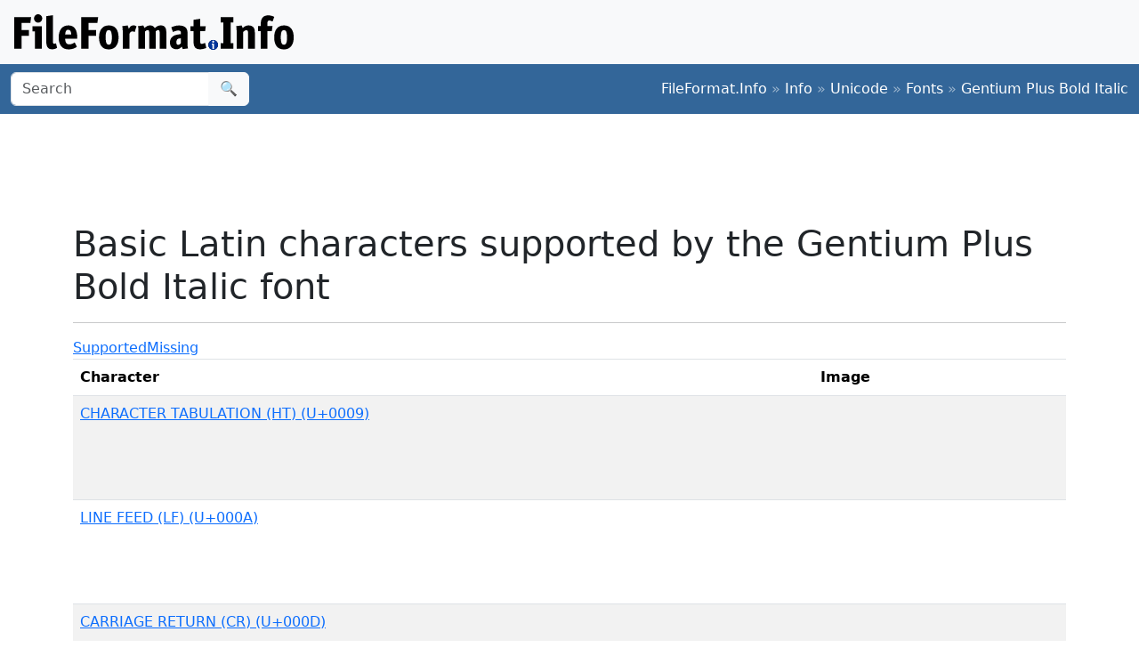

--- FILE ---
content_type: text/html;charset=utf-8
request_url: https://www.fileformat.info/info/unicode/font/gentium_plus_bold_italic/blockview.htm?block=basic_latin
body_size: 3150
content:
<!DOCTYPE html>
<html lang="en">
<head>
<meta charset="utf-8">
<meta name="viewport" content="width=device-width, initial-scale=1.0">
<meta name="referrer" content="unsafe-url">
<link href="/css/bootstrap.min.css" rel="stylesheet" />
<script src="/js/bootstrap.bundle.min.js"></script>

<title>Basic Latin characters supported by the Gentium Plus Bold Italic font</title>
</head>
<body>
<div class="container-fluid p-3 bg-light d-none d-md-block">
	<a href="/index.htm"><img src="/images/logos/ffi-horiz-dark.svg"></a>
</div>
<nav class="navbar bg-body-tertiary d-print-none" style="background-color: #336699 !important;">
	<div class="container-fluid">
		<form action="/search/search.htm" class="d-flex d-none d-md-block" method="get" role="search">
			<div class="input-group">
				<input class="form-control" name="q" type="search" placeholder="Search" aria-label="Search">
				<button class="btn btn-light" type="submit">&#x1f50d;</button>
			</div>
		</form>
		<a class="navbar-brand d-md-none" href="/index.htm">
			<img src="/images/logos/ffi-horiz-light.svg" alt="Bootstrap" style="height:1.5rem;">
		</a>
		<span class="navbar-text text-white-50">
<a class="text-white text-decoration-none" href="/index.htm">FileFormat.Info</a>&nbsp;&raquo;&nbsp;<a class="text-white text-decoration-none" href="/info/index.htm">Info</a>&nbsp;&raquo;&nbsp;<a class="text-white text-decoration-none" href="/info/unicode/index.htm">Unicode</a>&nbsp;&raquo;&nbsp;<a class="text-white text-decoration-none" href="/info/unicode/font/index.htm">Fonts</a>&nbsp;&raquo;&nbsp;<a class="text-white text-decoration-none" href="/info/unicode/font/gentium_plus_bold_italic/index.htm">Gentium Plus Bold Italic</a>		</span>
	</div>
</nav>
<div class="container">
	<div class="row-fluid">
 		<div class="span12 boxshadow">

<div class="row justify-content-md-center my-3">
<script async src="https://pagead2.googlesyndication.com/pagead/js/adsbygoogle.js?client=ca-pub-6975096118196151"
     crossorigin="anonymous"></script>
<!-- FileFormatInfo 2023-12 -->
<ins class="adsbygoogle"
     style="display:inline-block;width:728px;height:90px"
     data-ad-client="ca-pub-6975096118196151"
     data-ad-slot="7200653382"></ins>
<script>
     (adsbygoogle = window.adsbygoogle || []).push({});
</script>
</div>

<h1>Basic Latin characters supported by the Gentium Plus Bold Italic font</h1>
<hr />
<ul class="nav nav-tabs" id="myTab">
	<li class="active"><a data-toggle="tab" href="#supported">Supported</a></li>
	<li><a data-toggle="tab" href="#missing">Missing</a></li>
</ul>
<div class="tab-content">
<div class="tab-pane active" id="supported">
<table class="table table-list table-striped table-auto">
	<thead>
		<tr>
			<th align="left">Character</th>
			<th>Image</th>
		</tr>
	</thead>
	<tbody>
	<tr class="row0">
		<td><a href="/info/unicode/char/0009/index.htm">CHARACTER TABULATION (HT) (U+0009)</a></td>
		<td><img src="u0009.png" alt=""></td>
	</tr>
	<tr class="row1">
		<td><a href="/info/unicode/char/000a/index.htm">LINE FEED (LF) (U+000A)</a></td>
		<td><img src="u000A.png" alt=""></td>
	</tr>
	<tr class="row0">
		<td><a href="/info/unicode/char/000d/index.htm">CARRIAGE RETURN (CR) (U+000D)</a></td>
		<td><img src="u000D.png" alt=""></td>
	</tr>
	<tr class="row1">
		<td><a href="/info/unicode/char/0020/index.htm">SPACE (SP) (U+0020)</a></td>
		<td><img src="u0020.png" alt=""></td>
	</tr>
	<tr class="row0">
		<td><a href="/info/unicode/char/0021/index.htm">EXCLAMATION MARK (U+0021)</a></td>
		<td><img src="u0021.png" alt=""></td>
	</tr>
	<tr class="row1">
		<td><a href="/info/unicode/char/0022/index.htm">QUOTATION MARK (U+0022)</a></td>
		<td><img src="u0022.png" alt=""></td>
	</tr>
	<tr class="row0">
		<td><a href="/info/unicode/char/0023/index.htm">NUMBER SIGN (U+0023)</a></td>
		<td><img src="u0023.png" alt=""></td>
	</tr>
	<tr class="row1">
		<td><a href="/info/unicode/char/0024/index.htm">DOLLAR SIGN (U+0024)</a></td>
		<td><img src="u0024.png" alt=""></td>
	</tr>
	<tr class="row0">
		<td><a href="/info/unicode/char/0025/index.htm">PERCENT SIGN (U+0025)</a></td>
		<td><img src="u0025.png" alt=""></td>
	</tr>
	<tr class="row1">
		<td><a href="/info/unicode/char/0026/index.htm">AMPERSAND (U+0026)</a></td>
		<td><img src="u0026.png" alt=""></td>
	</tr>
	<tr class="row0">
		<td><a href="/info/unicode/char/0027/index.htm">APOSTROPHE (U+0027)</a></td>
		<td><img src="u0027.png" alt=""></td>
	</tr>
	<tr class="row1">
		<td><a href="/info/unicode/char/0028/index.htm">LEFT PARENTHESIS (U+0028)</a></td>
		<td><img src="u0028.png" alt=""></td>
	</tr>
	<tr class="row0">
		<td><a href="/info/unicode/char/0029/index.htm">RIGHT PARENTHESIS (U+0029)</a></td>
		<td><img src="u0029.png" alt=""></td>
	</tr>
	<tr class="row1">
		<td><a href="/info/unicode/char/002a/index.htm">ASTERISK (U+002A)</a></td>
		<td><img src="u002A.png" alt=""></td>
	</tr>
	<tr class="row0">
		<td><a href="/info/unicode/char/002b/index.htm">PLUS SIGN (U+002B)</a></td>
		<td><img src="u002B.png" alt=""></td>
	</tr>
	<tr class="row1">
		<td><a href="/info/unicode/char/002c/index.htm">COMMA (U+002C)</a></td>
		<td><img src="u002C.png" alt=""></td>
	</tr>
	<tr class="row0">
		<td><a href="/info/unicode/char/002d/index.htm">HYPHEN-MINUS (U+002D)</a></td>
		<td><img src="u002D.png" alt=""></td>
	</tr>
	<tr class="row1">
		<td><a href="/info/unicode/char/002e/index.htm">FULL STOP (U+002E)</a></td>
		<td><img src="u002E.png" alt=""></td>
	</tr>
	<tr class="row0">
		<td><a href="/info/unicode/char/002f/index.htm">SOLIDUS (U+002F)</a></td>
		<td><img src="u002F.png" alt=""></td>
	</tr>
	<tr class="row1">
		<td><a href="/info/unicode/char/0030/index.htm">DIGIT ZERO (U+0030)</a></td>
		<td><img src="u0030.png" alt=""></td>
	</tr>
	<tr class="row0">
		<td><a href="/info/unicode/char/0031/index.htm">DIGIT ONE (U+0031)</a></td>
		<td><img src="u0031.png" alt=""></td>
	</tr>
	<tr class="row1">
		<td><a href="/info/unicode/char/0032/index.htm">DIGIT TWO (U+0032)</a></td>
		<td><img src="u0032.png" alt=""></td>
	</tr>
	<tr class="row0">
		<td><a href="/info/unicode/char/0033/index.htm">DIGIT THREE (U+0033)</a></td>
		<td><img src="u0033.png" alt=""></td>
	</tr>
	<tr class="row1">
		<td><a href="/info/unicode/char/0034/index.htm">DIGIT FOUR (U+0034)</a></td>
		<td><img src="u0034.png" alt=""></td>
	</tr>
	<tr class="row0">
		<td><a href="/info/unicode/char/0035/index.htm">DIGIT FIVE (U+0035)</a></td>
		<td><img src="u0035.png" alt=""></td>
	</tr>
	<tr class="row1">
		<td><a href="/info/unicode/char/0036/index.htm">DIGIT SIX (U+0036)</a></td>
		<td><img src="u0036.png" alt=""></td>
	</tr>
	<tr class="row0">
		<td><a href="/info/unicode/char/0037/index.htm">DIGIT SEVEN (U+0037)</a></td>
		<td><img src="u0037.png" alt=""></td>
	</tr>
	<tr class="row1">
		<td><a href="/info/unicode/char/0038/index.htm">DIGIT EIGHT (U+0038)</a></td>
		<td><img src="u0038.png" alt=""></td>
	</tr>
	<tr class="row0">
		<td><a href="/info/unicode/char/0039/index.htm">DIGIT NINE (U+0039)</a></td>
		<td><img src="u0039.png" alt=""></td>
	</tr>
	<tr class="row1">
		<td><a href="/info/unicode/char/003a/index.htm">COLON (U+003A)</a></td>
		<td><img src="u003A.png" alt=""></td>
	</tr>
	<tr class="row0">
		<td><a href="/info/unicode/char/003b/index.htm">SEMICOLON (U+003B)</a></td>
		<td><img src="u003B.png" alt=""></td>
	</tr>
	<tr class="row1">
		<td><a href="/info/unicode/char/003c/index.htm">LESS-THAN SIGN (U+003C)</a></td>
		<td><img src="u003C.png" alt=""></td>
	</tr>
	<tr class="row0">
		<td><a href="/info/unicode/char/003d/index.htm">EQUALS SIGN (U+003D)</a></td>
		<td><img src="u003D.png" alt=""></td>
	</tr>
	<tr class="row1">
		<td><a href="/info/unicode/char/003e/index.htm">GREATER-THAN SIGN (U+003E)</a></td>
		<td><img src="u003E.png" alt=""></td>
	</tr>
	<tr class="row0">
		<td><a href="/info/unicode/char/003f/index.htm">QUESTION MARK (U+003F)</a></td>
		<td><img src="u003F.png" alt=""></td>
	</tr>
	<tr class="row1">
		<td><a href="/info/unicode/char/0040/index.htm">COMMERCIAL AT (U+0040)</a></td>
		<td><img src="u0040.png" alt=""></td>
	</tr>
	<tr class="row0">
		<td><a href="/info/unicode/char/0041/index.htm">LATIN CAPITAL LETTER A (U+0041)</a></td>
		<td><img src="u0041.png" alt=""></td>
	</tr>
	<tr class="row1">
		<td><a href="/info/unicode/char/0042/index.htm">LATIN CAPITAL LETTER B (U+0042)</a></td>
		<td><img src="u0042.png" alt=""></td>
	</tr>
	<tr class="row0">
		<td><a href="/info/unicode/char/0043/index.htm">LATIN CAPITAL LETTER C (U+0043)</a></td>
		<td><img src="u0043.png" alt=""></td>
	</tr>
	<tr class="row1">
		<td><a href="/info/unicode/char/0044/index.htm">LATIN CAPITAL LETTER D (U+0044)</a></td>
		<td><img src="u0044.png" alt=""></td>
	</tr>
	<tr class="row0">
		<td><a href="/info/unicode/char/0045/index.htm">LATIN CAPITAL LETTER E (U+0045)</a></td>
		<td><img src="u0045.png" alt=""></td>
	</tr>
	<tr class="row1">
		<td><a href="/info/unicode/char/0046/index.htm">LATIN CAPITAL LETTER F (U+0046)</a></td>
		<td><img src="u0046.png" alt=""></td>
	</tr>
	<tr class="row0">
		<td><a href="/info/unicode/char/0047/index.htm">LATIN CAPITAL LETTER G (U+0047)</a></td>
		<td><img src="u0047.png" alt=""></td>
	</tr>
	<tr class="row1">
		<td><a href="/info/unicode/char/0048/index.htm">LATIN CAPITAL LETTER H (U+0048)</a></td>
		<td><img src="u0048.png" alt=""></td>
	</tr>
	<tr class="row0">
		<td><a href="/info/unicode/char/0049/index.htm">LATIN CAPITAL LETTER I (U+0049)</a></td>
		<td><img src="u0049.png" alt=""></td>
	</tr>
	<tr class="row1">
		<td><a href="/info/unicode/char/004a/index.htm">LATIN CAPITAL LETTER J (U+004A)</a></td>
		<td><img src="u004A.png" alt=""></td>
	</tr>
	<tr class="row0">
		<td><a href="/info/unicode/char/004b/index.htm">LATIN CAPITAL LETTER K (U+004B)</a></td>
		<td><img src="u004B.png" alt=""></td>
	</tr>
	<tr class="row1">
		<td><a href="/info/unicode/char/004c/index.htm">LATIN CAPITAL LETTER L (U+004C)</a></td>
		<td><img src="u004C.png" alt=""></td>
	</tr>
	<tr class="row0">
		<td><a href="/info/unicode/char/004d/index.htm">LATIN CAPITAL LETTER M (U+004D)</a></td>
		<td><img src="u004D.png" alt=""></td>
	</tr>
	<tr class="row1">
		<td><a href="/info/unicode/char/004e/index.htm">LATIN CAPITAL LETTER N (U+004E)</a></td>
		<td><img src="u004E.png" alt=""></td>
	</tr>
	<tr class="row0">
		<td><a href="/info/unicode/char/004f/index.htm">LATIN CAPITAL LETTER O (U+004F)</a></td>
		<td><img src="u004F.png" alt=""></td>
	</tr>
	<tr class="row1">
		<td><a href="/info/unicode/char/0050/index.htm">LATIN CAPITAL LETTER P (U+0050)</a></td>
		<td><img src="u0050.png" alt=""></td>
	</tr>
	<tr class="row0">
		<td><a href="/info/unicode/char/0051/index.htm">LATIN CAPITAL LETTER Q (U+0051)</a></td>
		<td><img src="u0051.png" alt=""></td>
	</tr>
	<tr class="row1">
		<td><a href="/info/unicode/char/0052/index.htm">LATIN CAPITAL LETTER R (U+0052)</a></td>
		<td><img src="u0052.png" alt=""></td>
	</tr>
	<tr class="row0">
		<td><a href="/info/unicode/char/0053/index.htm">LATIN CAPITAL LETTER S (U+0053)</a></td>
		<td><img src="u0053.png" alt=""></td>
	</tr>
	<tr class="row1">
		<td><a href="/info/unicode/char/0054/index.htm">LATIN CAPITAL LETTER T (U+0054)</a></td>
		<td><img src="u0054.png" alt=""></td>
	</tr>
	<tr class="row0">
		<td><a href="/info/unicode/char/0055/index.htm">LATIN CAPITAL LETTER U (U+0055)</a></td>
		<td><img src="u0055.png" alt=""></td>
	</tr>
	<tr class="row1">
		<td><a href="/info/unicode/char/0056/index.htm">LATIN CAPITAL LETTER V (U+0056)</a></td>
		<td><img src="u0056.png" alt=""></td>
	</tr>
	<tr class="row0">
		<td><a href="/info/unicode/char/0057/index.htm">LATIN CAPITAL LETTER W (U+0057)</a></td>
		<td><img src="u0057.png" alt=""></td>
	</tr>
	<tr class="row1">
		<td><a href="/info/unicode/char/0058/index.htm">LATIN CAPITAL LETTER X (U+0058)</a></td>
		<td><img src="u0058.png" alt=""></td>
	</tr>
	<tr class="row0">
		<td><a href="/info/unicode/char/0059/index.htm">LATIN CAPITAL LETTER Y (U+0059)</a></td>
		<td><img src="u0059.png" alt=""></td>
	</tr>
	<tr class="row1">
		<td><a href="/info/unicode/char/005a/index.htm">LATIN CAPITAL LETTER Z (U+005A)</a></td>
		<td><img src="u005A.png" alt=""></td>
	</tr>
	<tr class="row0">
		<td><a href="/info/unicode/char/005b/index.htm">LEFT SQUARE BRACKET (U+005B)</a></td>
		<td><img src="u005B.png" alt=""></td>
	</tr>
	<tr class="row1">
		<td><a href="/info/unicode/char/005c/index.htm">REVERSE SOLIDUS (U+005C)</a></td>
		<td><img src="u005C.png" alt=""></td>
	</tr>
	<tr class="row0">
		<td><a href="/info/unicode/char/005d/index.htm">RIGHT SQUARE BRACKET (U+005D)</a></td>
		<td><img src="u005D.png" alt=""></td>
	</tr>
	<tr class="row1">
		<td><a href="/info/unicode/char/005e/index.htm">CIRCUMFLEX ACCENT (U+005E)</a></td>
		<td><img src="u005E.png" alt=""></td>
	</tr>
	<tr class="row0">
		<td><a href="/info/unicode/char/005f/index.htm">LOW LINE (U+005F)</a></td>
		<td><img src="u005F.png" alt=""></td>
	</tr>
	<tr class="row1">
		<td><a href="/info/unicode/char/0060/index.htm">GRAVE ACCENT (U+0060)</a></td>
		<td><img src="u0060.png" alt=""></td>
	</tr>
	<tr class="row0">
		<td><a href="/info/unicode/char/0061/index.htm">LATIN SMALL LETTER A (U+0061)</a></td>
		<td><img src="u0061.png" alt=""></td>
	</tr>
	<tr class="row1">
		<td><a href="/info/unicode/char/0062/index.htm">LATIN SMALL LETTER B (U+0062)</a></td>
		<td><img src="u0062.png" alt=""></td>
	</tr>
	<tr class="row0">
		<td><a href="/info/unicode/char/0063/index.htm">LATIN SMALL LETTER C (U+0063)</a></td>
		<td><img src="u0063.png" alt=""></td>
	</tr>
	<tr class="row1">
		<td><a href="/info/unicode/char/0064/index.htm">LATIN SMALL LETTER D (U+0064)</a></td>
		<td><img src="u0064.png" alt=""></td>
	</tr>
	<tr class="row0">
		<td><a href="/info/unicode/char/0065/index.htm">LATIN SMALL LETTER E (U+0065)</a></td>
		<td><img src="u0065.png" alt=""></td>
	</tr>
	<tr class="row1">
		<td><a href="/info/unicode/char/0066/index.htm">LATIN SMALL LETTER F (U+0066)</a></td>
		<td><img src="u0066.png" alt=""></td>
	</tr>
	<tr class="row0">
		<td><a href="/info/unicode/char/0067/index.htm">LATIN SMALL LETTER G (U+0067)</a></td>
		<td><img src="u0067.png" alt=""></td>
	</tr>
	<tr class="row1">
		<td><a href="/info/unicode/char/0068/index.htm">LATIN SMALL LETTER H (U+0068)</a></td>
		<td><img src="u0068.png" alt=""></td>
	</tr>
	<tr class="row0">
		<td><a href="/info/unicode/char/0069/index.htm">LATIN SMALL LETTER I (U+0069)</a></td>
		<td><img src="u0069.png" alt=""></td>
	</tr>
	<tr class="row1">
		<td><a href="/info/unicode/char/006a/index.htm">LATIN SMALL LETTER J (U+006A)</a></td>
		<td><img src="u006A.png" alt=""></td>
	</tr>
	<tr class="row0">
		<td><a href="/info/unicode/char/006b/index.htm">LATIN SMALL LETTER K (U+006B)</a></td>
		<td><img src="u006B.png" alt=""></td>
	</tr>
	<tr class="row1">
		<td><a href="/info/unicode/char/006c/index.htm">LATIN SMALL LETTER L (U+006C)</a></td>
		<td><img src="u006C.png" alt=""></td>
	</tr>
	<tr class="row0">
		<td><a href="/info/unicode/char/006d/index.htm">LATIN SMALL LETTER M (U+006D)</a></td>
		<td><img src="u006D.png" alt=""></td>
	</tr>
	<tr class="row1">
		<td><a href="/info/unicode/char/006e/index.htm">LATIN SMALL LETTER N (U+006E)</a></td>
		<td><img src="u006E.png" alt=""></td>
	</tr>
	<tr class="row0">
		<td><a href="/info/unicode/char/006f/index.htm">LATIN SMALL LETTER O (U+006F)</a></td>
		<td><img src="u006F.png" alt=""></td>
	</tr>
	<tr class="row1">
		<td><a href="/info/unicode/char/0070/index.htm">LATIN SMALL LETTER P (U+0070)</a></td>
		<td><img src="u0070.png" alt=""></td>
	</tr>
	<tr class="row0">
		<td><a href="/info/unicode/char/0071/index.htm">LATIN SMALL LETTER Q (U+0071)</a></td>
		<td><img src="u0071.png" alt=""></td>
	</tr>
	<tr class="row1">
		<td><a href="/info/unicode/char/0072/index.htm">LATIN SMALL LETTER R (U+0072)</a></td>
		<td><img src="u0072.png" alt=""></td>
	</tr>
	<tr class="row0">
		<td><a href="/info/unicode/char/0073/index.htm">LATIN SMALL LETTER S (U+0073)</a></td>
		<td><img src="u0073.png" alt=""></td>
	</tr>
	<tr class="row1">
		<td><a href="/info/unicode/char/0074/index.htm">LATIN SMALL LETTER T (U+0074)</a></td>
		<td><img src="u0074.png" alt=""></td>
	</tr>
	<tr class="row0">
		<td><a href="/info/unicode/char/0075/index.htm">LATIN SMALL LETTER U (U+0075)</a></td>
		<td><img src="u0075.png" alt=""></td>
	</tr>
	<tr class="row1">
		<td><a href="/info/unicode/char/0076/index.htm">LATIN SMALL LETTER V (U+0076)</a></td>
		<td><img src="u0076.png" alt=""></td>
	</tr>
	<tr class="row0">
		<td><a href="/info/unicode/char/0077/index.htm">LATIN SMALL LETTER W (U+0077)</a></td>
		<td><img src="u0077.png" alt=""></td>
	</tr>
	<tr class="row1">
		<td><a href="/info/unicode/char/0078/index.htm">LATIN SMALL LETTER X (U+0078)</a></td>
		<td><img src="u0078.png" alt=""></td>
	</tr>
	<tr class="row0">
		<td><a href="/info/unicode/char/0079/index.htm">LATIN SMALL LETTER Y (U+0079)</a></td>
		<td><img src="u0079.png" alt=""></td>
	</tr>
	<tr class="row1">
		<td><a href="/info/unicode/char/007a/index.htm">LATIN SMALL LETTER Z (U+007A)</a></td>
		<td><img src="u007A.png" alt=""></td>
	</tr>
	<tr class="row0">
		<td><a href="/info/unicode/char/007b/index.htm">LEFT CURLY BRACKET (U+007B)</a></td>
		<td><img src="u007B.png" alt=""></td>
	</tr>
	<tr class="row1">
		<td><a href="/info/unicode/char/007c/index.htm">VERTICAL LINE (U+007C)</a></td>
		<td><img src="u007C.png" alt=""></td>
	</tr>
	<tr class="row0">
		<td><a href="/info/unicode/char/007d/index.htm">RIGHT CURLY BRACKET (U+007D)</a></td>
		<td><img src="u007D.png" alt=""></td>
	</tr>
	<tr class="row1">
		<td><a href="/info/unicode/char/007e/index.htm">TILDE (U+007E)</a></td>
		<td><img src="u007E.png" alt=""></td>
	</tr>
	</tbody>
</table>
<p>Count: 98</p>
</div>
<div class="tab-pane" id="missing">
<table class="table table-list table-striped table-auto">
	<thead>
		<tr>
			<th align="left">Character</th>
		</tr>
	</thead>
	<tbody>
	<tr class="row0">
		<td><a href="/info/unicode/char/0000/index.htm">NULL (NUL) (U+0000)</a></td>
	</tr>
	<tr class="row1">
		<td><a href="/info/unicode/char/0001/index.htm">START OF HEADING (SOH) (U+0001)</a></td>
	</tr>
	<tr class="row0">
		<td><a href="/info/unicode/char/0002/index.htm">START OF TEXT (STX) (U+0002)</a></td>
	</tr>
	<tr class="row1">
		<td><a href="/info/unicode/char/0003/index.htm">END OF TEXT (ETX) (U+0003)</a></td>
	</tr>
	<tr class="row0">
		<td><a href="/info/unicode/char/0004/index.htm">END OF TRANSMISSION (EOT) (U+0004)</a></td>
	</tr>
	<tr class="row1">
		<td><a href="/info/unicode/char/0005/index.htm">ENQUIRY (ENQ) (U+0005)</a></td>
	</tr>
	<tr class="row0">
		<td><a href="/info/unicode/char/0006/index.htm">ACKNOWLEDGE (ACK) (U+0006)</a></td>
	</tr>
	<tr class="row1">
		<td><a href="/info/unicode/char/0007/index.htm">BELL (BEL) (U+0007)</a></td>
	</tr>
	<tr class="row0">
		<td><a href="/info/unicode/char/0008/index.htm">BACKSPACE (BS) (U+0008)</a></td>
	</tr>
	<tr class="row1">
		<td><a href="/info/unicode/char/000b/index.htm">LINE TABULATION (VT) (U+000B)</a></td>
	</tr>
	<tr class="row0">
		<td><a href="/info/unicode/char/000c/index.htm">FORM FEED (FF) (U+000C)</a></td>
	</tr>
	<tr class="row1">
		<td><a href="/info/unicode/char/000e/index.htm">SHIFT OUT (SO) (U+000E)</a></td>
	</tr>
	<tr class="row0">
		<td><a href="/info/unicode/char/000f/index.htm">SHIFT IN (SI) (U+000F)</a></td>
	</tr>
	<tr class="row1">
		<td><a href="/info/unicode/char/0010/index.htm">DATA LINK ESCAPE (DLE) (U+0010)</a></td>
	</tr>
	<tr class="row0">
		<td><a href="/info/unicode/char/0011/index.htm">DEVICE CONTROL ONE (DC1) (U+0011)</a></td>
	</tr>
	<tr class="row1">
		<td><a href="/info/unicode/char/0012/index.htm">DEVICE CONTROL TWO (DC2) (U+0012)</a></td>
	</tr>
	<tr class="row0">
		<td><a href="/info/unicode/char/0013/index.htm">DEVICE CONTROL THREE (DC3) (U+0013)</a></td>
	</tr>
	<tr class="row1">
		<td><a href="/info/unicode/char/0014/index.htm">DEVICE CONTROL FOUR (DC4) (U+0014)</a></td>
	</tr>
	<tr class="row0">
		<td><a href="/info/unicode/char/0015/index.htm">NEGATIVE ACKNOWLEDGE (NAK) (U+0015)</a></td>
	</tr>
	<tr class="row1">
		<td><a href="/info/unicode/char/0016/index.htm">SYNCHRONOUS IDLE (SYN) (U+0016)</a></td>
	</tr>
	<tr class="row0">
		<td><a href="/info/unicode/char/0017/index.htm">END OF TRANSMISSION BLOCK (ETB) (U+0017)</a></td>
	</tr>
	<tr class="row1">
		<td><a href="/info/unicode/char/0018/index.htm">CANCEL (CAN) (U+0018)</a></td>
	</tr>
	<tr class="row0">
		<td><a href="/info/unicode/char/0019/index.htm">END OF MEDIUM (EM) (U+0019)</a></td>
	</tr>
	<tr class="row1">
		<td><a href="/info/unicode/char/001a/index.htm">SUBSTITUTE (SUB) (U+001A)</a></td>
	</tr>
	<tr class="row0">
		<td><a href="/info/unicode/char/001b/index.htm">ESCAPE (ESC) (U+001B)</a></td>
	</tr>
	<tr class="row1">
		<td><a href="/info/unicode/char/001c/index.htm">INFORMATION SEPARATOR FOUR (FS) (U+001C)</a></td>
	</tr>
	<tr class="row0">
		<td><a href="/info/unicode/char/001d/index.htm">INFORMATION SEPARATOR THREE (GS) (U+001D)</a></td>
	</tr>
	<tr class="row1">
		<td><a href="/info/unicode/char/001e/index.htm">INFORMATION SEPARATOR TWO (RS) (U+001E)</a></td>
	</tr>
	<tr class="row0">
		<td><a href="/info/unicode/char/001f/index.htm">INFORMATION SEPARATOR ONE (US) (U+001F)</a></td>
	</tr>
	<tr class="row1">
		<td><a href="/info/unicode/char/007f/index.htm">DELETE (DEL) (U+007F)</a></td>
	</tr>
	</tbody>
</table>
<p>Count: 30</p>
</div>
</div>

		</div><!--/span-->
	</div><!--/row-->
	<footer>
	<p class="text-center text-body-tertiary"><small><a class="text-reset" href="/about/tos.htm">Terms of Service</a> | <a class="text-reset" href="/about/privacy.htm">Privacy Policy</a> | <a class="text-reset" href="/about/feedback.htm">Contact Info</a></small></p>
	</footer>
</div><!--/container-->

<script defer src="https://static.cloudflareinsights.com/beacon.min.js/vcd15cbe7772f49c399c6a5babf22c1241717689176015" integrity="sha512-ZpsOmlRQV6y907TI0dKBHq9Md29nnaEIPlkf84rnaERnq6zvWvPUqr2ft8M1aS28oN72PdrCzSjY4U6VaAw1EQ==" data-cf-beacon='{"version":"2024.11.0","token":"68cf27ea0c214bfc8d387f5ecc437ea4","r":1,"server_timing":{"name":{"cfCacheStatus":true,"cfEdge":true,"cfExtPri":true,"cfL4":true,"cfOrigin":true,"cfSpeedBrain":true},"location_startswith":null}}' crossorigin="anonymous"></script>
</body>
</html>


--- FILE ---
content_type: text/html; charset=utf-8
request_url: https://www.google.com/recaptcha/api2/aframe
body_size: 267
content:
<!DOCTYPE HTML><html><head><meta http-equiv="content-type" content="text/html; charset=UTF-8"></head><body><script nonce="or5KORP4T0MtSBKI-dHOMw">/** Anti-fraud and anti-abuse applications only. See google.com/recaptcha */ try{var clients={'sodar':'https://pagead2.googlesyndication.com/pagead/sodar?'};window.addEventListener("message",function(a){try{if(a.source===window.parent){var b=JSON.parse(a.data);var c=clients[b['id']];if(c){var d=document.createElement('img');d.src=c+b['params']+'&rc='+(localStorage.getItem("rc::a")?sessionStorage.getItem("rc::b"):"");window.document.body.appendChild(d);sessionStorage.setItem("rc::e",parseInt(sessionStorage.getItem("rc::e")||0)+1);localStorage.setItem("rc::h",'1769822174100');}}}catch(b){}});window.parent.postMessage("_grecaptcha_ready", "*");}catch(b){}</script></body></html>